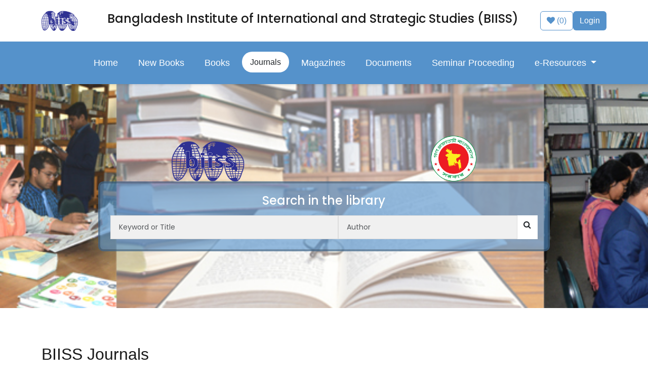

--- FILE ---
content_type: text/html; charset=UTF-8
request_url: https://library.biiss.org/journals?letter_sort=P&page=33
body_size: 58174
content:
<!DOCTYPE html>
<html lang="en">

<head>
    <meta charset="UTF-8">
    <meta name="viewport" content="width=device-width, initial-scale=1.0">
    <title>Bangladesh Institute of International and Strategic Studies (BIISS)</title>
    <link rel="icon" href="/default/favicon.ico" type="image/x-icon">

    <!-- Include Bootstrap -->
    <link href="https://cdn.jsdelivr.net/npm/bootstrap@5.3.2/dist/css/bootstrap.min.css" rel="stylesheet">
    <link href="/font-awesome/4.5.0/css/font-awesome.min.css" rel="stylesheet">
    <link rel="stylesheet" href="/frontend/css/style.css">

    <!-- font-family -->
    <link rel="preconnect" href="https://fonts.googleapis.com">
    <link rel="preconnect" href="https://fonts.gstatic.com" crossorigin>
    <link
        href="https://fonts.googleapis.com/css2?family=Poppins:ital,wght@0,100;0,200;0,300;0,400;0,500;0,600;0,700;0,800;0,900;1,100;1,200;1,300;1,400;1,500;1,600;1,700;1,800;1,900&display=swap"
        rel="stylesheet">

    <!-- owl-carousel-css-link -->
    <link rel="stylesheet" href="/frontend/owlcarousel/owl.carousel.min.css">
    <link rel="stylesheet" href="/frontend/owlcarousel/owl.theme.default.min.css">
    <link rel="stylesheet" href="/frontend/css/custom.css">

        <style type="text/css">
        .paginate a {
            padding: 5px 8px;
            margin-right: 2px;
            border: 1px solid #337ab7;
        }
    </style>
</head>

<body>
<!-- Header Section -->
<header class="sticky-top">
    <nav class="navbar navbar-expand-lg bg-white">
        <div class="container">
            <a class="navbar-brand" href="/">
                <img src="/frontend/images/logo.png" alt="BIISS" height="40">
            </a>
            <!-- Search -->
            <div class="position-relative d-none d-lg-block">
                <!-- <div class="position-relative w-100">
                    <input type="search" class="form-control ps-5 search-input-header"
                        placeholder="Bangladesh Institute of International and Strategic Studies (BIISS)">
                </div> -->
                <h4 class="font-poppins">Bangladesh Institute of International and Strategic Studies (BIISS)</h4>
            </div>
            <div class="d-flex align-items-center gap-3">
                <div class="d-flex gap-2">
                    <a href="#" class="btn btn-outline-primary" style=" color: #5592CB; border-color: #5592CB;">
                        <i class="fa fa-heart"></i> (0)
                    </a>
                    
                        <a href="https://library.biiss.org/auth/login" class="btn"
                           style="background-color: #5592CB; color: #FFFFFF;">Login</a>
                                    </div>
            </div>
            <button class="navbar-toggler" type="button" data-bs-toggle="collapse" data-bs-target="#navbarNav">
                <span class="navbar-toggler-icon"></span>
            </button>
        </div>
    </nav>

    <div>
    <nav class="navbar navbar-expand-lg navbar-dark" style="background-color: #5592CB; color: #FFFFFF;">
        <div class="container">
            <div class="collapse navbar-collapse" id="navbarNav">
                <ul class="navbar-nav ms-auto item-center">
                    <li class="nav-item px-1">
                        <a class="nav-link text-white px-3 my-1 font-weight-bold"
                           href="/">Home</a>
                    </li>
                    <li class="nav-item px-1">
                        <a class="nav-link text-white font-weight-bold px-3 my-1"
                           href="https://library.biiss.org/new-books">New Books</a>
                    </li>
                    <li class="nav-item px-1">
                        <a class="nav-link text-white font-weight-bold px-3 my-1"
                           href="https://library.biiss.org/all-books">Books</a>
                    </li>
                    <li class="nav-item px-1">
                        <a class="nav-link active bg-white text-dark rounded-pill font-weight-bold px-3 my-1"
                           href="https://library.biiss.org/journals">Journals</a>
                    </li>
                    <li class="nav-item px-1">
                        <a class="nav-link text-white font-weight-bold px-3 my-1"
                           href="https://library.biiss.org/magazines">Magazines</a>
                    </li>
                    <li class="nav-item px-1">
                        <a class="nav-link text-white font-weight-bold px-3 my-1"
                           href="https://library.biiss.org/documents">Documents</a>
                    </li>
                    <li class="nav-item px-1">
                        <a class="nav-link text-white font-weight-bold px-3 my-1"
                           href="https://library.biiss.org/seminars">Seminar Proceeding</a>
                    </li>
                    <li class="nav-item px-1 dropdown active">
                        <a class="nav-link dropdown-toggle text-white font-weight-bold px-3 my-1 activeb" href="#"
                           id="navbarDropdownMenuLink" role="button"
                           data-bs-toggle="dropdown" aria-expanded="false">
                            e-Resources
                        </a>
                        <ul class="dropdown-menu" aria-labelledby="navbarDropdownMenuLink">
                            <li><a class="dropdown-item " href="https://library.biiss.org/e-resource/e-book">e-Books</a></li>
                            <li><a class="dropdown-item "
                                   href="https://library.biiss.org/e-resource/e-document">e-Documents</a></li>
                            <li><a class="dropdown-item " href="https://library.biiss.org/e-resource/e-journal">e-Journals</a></li>
                        </ul>
                    </li>
                    
                    
                    
                </ul>
            </div>
        </div>
    </nav>
</div>
</header>

    <div>
    <!-- Hero Section -->
    <section class="hero-section mb-5">
        <div class="container py-5">
            <div class="d-flex flex-column align-items-center gap-5">

                <!-- Logos Row -->
                <div class="d-flex justify-content-center align-items-end mb-0" style="height: 80px;width: 100% !important">
                    <img src="/frontend/images/logo.png" alt="BIISS Logo" height="80" class="me-3" style="margin-right: 33% !important;">
                    <img src="/frontend/images/bd_logo.png" alt="Bangladesh Logo" height="90">
                </div>

                <!-- Search Bar Row -->
                <div class="mt-0 align-items-center search-field-container">

                    <div class="text-center text-white font-poppins" style="margin-bottom: 15px;">
                        <h4>Search in the library</h4>
                    </div>
                    <form method="GET" action="https://library.biiss.org/search">
                        <div class="d-flex flex-column flex-lg-row  align-items-center">
                            <!-- First Search -->
                            <div class="form-group flex-grow-1 position-relative">
                                <input type="search" name="keyword" class="form-control search-input"
                                       id="keywordSearch"
                                       placeholder="Keyword or Title">
                            </div>

                            <!-- Second Search -->
                            <div class="form-group flex-grow-1 mt-lg-0 mt-2">
                                <div class="input-group position-relative">
                                    <input type="search" name="author" class="form-control search-input"
                                           id="authorSearch"
                                           placeholder="Author">

                                    <div class="input-group-btn bg-white">
                                        <button type="submit" class="btn btn-default"><i class="fa fa-search"></i>
                                        </button>
                                    </div>
                                </div>
                            </div>
                        </div>
                    </form>
                </div>
            </div>

        </div>
    </section>
</div>


    <div class="pageContent pt-4">
        <div class="container">
            <div class="row">
                <div class="col-12">
                    <div class="new_book">
                        <!-- Set up your HTML -->
                        <h2><span>BIISS Journals</span></h2>
                        <div class="row">
                            <div class="d-flex justify-content-end flex-wrap mb-3">
                                                                    <a href="https://library.biiss.org/journals?letter_sort=A&amp;page=33"
                                       class="btn btn-sm btn-outline-primary m-1">
                                        A
                                    </a>
                                                                    <a href="https://library.biiss.org/journals?letter_sort=B&amp;page=33"
                                       class="btn btn-sm btn-outline-primary m-1">
                                        B
                                    </a>
                                                                    <a href="https://library.biiss.org/journals?letter_sort=C&amp;page=33"
                                       class="btn btn-sm btn-outline-primary m-1">
                                        C
                                    </a>
                                                                    <a href="https://library.biiss.org/journals?letter_sort=D&amp;page=33"
                                       class="btn btn-sm btn-outline-primary m-1">
                                        D
                                    </a>
                                                                    <a href="https://library.biiss.org/journals?letter_sort=E&amp;page=33"
                                       class="btn btn-sm btn-outline-primary m-1">
                                        E
                                    </a>
                                                                    <a href="https://library.biiss.org/journals?letter_sort=F&amp;page=33"
                                       class="btn btn-sm btn-outline-primary m-1">
                                        F
                                    </a>
                                                                    <a href="https://library.biiss.org/journals?letter_sort=G&amp;page=33"
                                       class="btn btn-sm btn-outline-primary m-1">
                                        G
                                    </a>
                                                                    <a href="https://library.biiss.org/journals?letter_sort=H&amp;page=33"
                                       class="btn btn-sm btn-outline-primary m-1">
                                        H
                                    </a>
                                                                    <a href="https://library.biiss.org/journals?letter_sort=I&amp;page=33"
                                       class="btn btn-sm btn-outline-primary m-1">
                                        I
                                    </a>
                                                                    <a href="https://library.biiss.org/journals?letter_sort=J&amp;page=33"
                                       class="btn btn-sm btn-outline-primary m-1">
                                        J
                                    </a>
                                                                    <a href="https://library.biiss.org/journals?letter_sort=K&amp;page=33"
                                       class="btn btn-sm btn-outline-primary m-1">
                                        K
                                    </a>
                                                                    <a href="https://library.biiss.org/journals?letter_sort=L&amp;page=33"
                                       class="btn btn-sm btn-outline-primary m-1">
                                        L
                                    </a>
                                                                    <a href="https://library.biiss.org/journals?letter_sort=M&amp;page=33"
                                       class="btn btn-sm btn-outline-primary m-1">
                                        M
                                    </a>
                                                                    <a href="https://library.biiss.org/journals?letter_sort=N&amp;page=33"
                                       class="btn btn-sm btn-outline-primary m-1">
                                        N
                                    </a>
                                                                    <a href="https://library.biiss.org/journals?letter_sort=O&amp;page=33"
                                       class="btn btn-sm btn-outline-primary m-1">
                                        O
                                    </a>
                                                                    <a href="https://library.biiss.org/journals?letter_sort=P&amp;page=33"
                                       class="btn btn-sm btn-outline-primary m-1">
                                        P
                                    </a>
                                                                    <a href="https://library.biiss.org/journals?letter_sort=Q&amp;page=33"
                                       class="btn btn-sm btn-outline-primary m-1">
                                        Q
                                    </a>
                                                                    <a href="https://library.biiss.org/journals?letter_sort=R&amp;page=33"
                                       class="btn btn-sm btn-outline-primary m-1">
                                        R
                                    </a>
                                                                    <a href="https://library.biiss.org/journals?letter_sort=S&amp;page=33"
                                       class="btn btn-sm btn-outline-primary m-1">
                                        S
                                    </a>
                                                                    <a href="https://library.biiss.org/journals?letter_sort=T&amp;page=33"
                                       class="btn btn-sm btn-outline-primary m-1">
                                        T
                                    </a>
                                                                    <a href="https://library.biiss.org/journals?letter_sort=U&amp;page=33"
                                       class="btn btn-sm btn-outline-primary m-1">
                                        U
                                    </a>
                                                                    <a href="https://library.biiss.org/journals?letter_sort=V&amp;page=33"
                                       class="btn btn-sm btn-outline-primary m-1">
                                        V
                                    </a>
                                                                    <a href="https://library.biiss.org/journals?letter_sort=W&amp;page=33"
                                       class="btn btn-sm btn-outline-primary m-1">
                                        W
                                    </a>
                                                                    <a href="https://library.biiss.org/journals?letter_sort=X&amp;page=33"
                                       class="btn btn-sm btn-outline-primary m-1">
                                        X
                                    </a>
                                                                    <a href="https://library.biiss.org/journals?letter_sort=Y&amp;page=33"
                                       class="btn btn-sm btn-outline-primary m-1">
                                        Y
                                    </a>
                                                                    <a href="https://library.biiss.org/journals?letter_sort=Z&amp;page=33"
                                       class="btn btn-sm btn-outline-primary m-1">
                                        Z
                                    </a>
                                                            </div>

                            <table class="table table-striped table-bordered align-middle">
                                <thead class="table-light">
                                <tr>
                                    <th style="width:60px;"><i class="fa fa-image"></i></th>
                                    <th>Title</th>
                                    <th>Author</th>
                                    <th>Subject</th>
                                    <th>Articles</th>
                                    <th>Year</th>
                                    <th style="width: 60px"><i class="fa fa-file-pdf-o"></i></th>
                                </tr>
                                </thead>
                                <tbody>
                                                                    <tr>
                                        <td>
                                                                                            <img src="https://library.biiss.org/default/cover/journal.jpg" class="img-fluid"
                                                     style="width:60px;" alt="">
                                                                                    </td>
                                        <td>
                                            <a href="https://library.biiss.org/single/14925">Perceptions</a>
                                        </td>
                                        <td>
                                            <span class="text-dark me-1">Asli  SUEL</span>                                        </td>
                                        <td>EU</td>
                                        <td>From the Euro-Mediterranean partnership to the union for the mediterranean</td>
                                        <td>2008</td>
                                        <td>
                                                                                    </td>
                                    </tr>
                                                                    <tr>
                                        <td>
                                                                                            <img src="https://library.biiss.org/default/cover/journal.jpg" class="img-fluid"
                                                     style="width:60px;" alt="">
                                                                                    </td>
                                        <td>
                                            <a href="https://library.biiss.org/single/14970">Perceptions</a>
                                        </td>
                                        <td>
                                            <span class="text-dark me-1">M. Gulce  KUMRULU</span>                                        </td>
                                        <td>International relations - EU-Egypt</td>
                                        <td>Can the EU become a normative power in the South? : the Egyptian case</td>
                                        <td>2008</td>
                                        <td>
                                                                                    </td>
                                    </tr>
                                                                    <tr>
                                        <td>
                                                                                            <img src="https://library.biiss.org/default/cover/journal.jpg" class="img-fluid"
                                                     style="width:60px;" alt="">
                                                                                    </td>
                                        <td>
                                            <a href="https://library.biiss.org/single/14971">Perceptions</a>
                                        </td>
                                        <td>
                                            <span class="text-dark me-1">M. Gulce  KUMRULU</span>                                        </td>
                                        <td>EU</td>
                                        <td>Can the EU become a normative power in the South? : the Egyptian case</td>
                                        <td>2008</td>
                                        <td>
                                                                                    </td>
                                    </tr>
                                                                    <tr>
                                        <td>
                                                                                            <img src="https://library.biiss.org/default/cover/journal.jpg" class="img-fluid"
                                                     style="width:60px;" alt="">
                                                                                    </td>
                                        <td>
                                            <a href="https://library.biiss.org/single/14973">Perceptions</a>
                                        </td>
                                        <td>
                                            <span class="text-dark me-1">Oguz  URAS</span>                                        </td>
                                        <td>Europe - Ethnicity</td>
                                        <td>A great challenge for the European integration : Muslim minorities</td>
                                        <td>2008</td>
                                        <td>
                                                                                    </td>
                                    </tr>
                                                                    <tr>
                                        <td>
                                                                                            <img src="https://library.biiss.org/default/cover/journal.jpg" class="img-fluid"
                                                     style="width:60px;" alt="">
                                                                                    </td>
                                        <td>
                                            <a href="https://library.biiss.org/single/14974">Perceptions</a>
                                        </td>
                                        <td>
                                            <span class="text-dark me-1">Dustin  DEHEZ</span>                                        </td>
                                        <td>NATO</td>
                                        <td>A global spring : why NATO needs to go global</td>
                                        <td>2008</td>
                                        <td>
                                                                                    </td>
                                    </tr>
                                                                    <tr>
                                        <td>
                                                                                            <img src="https://library.biiss.org/default/cover/journal.jpg" class="img-fluid"
                                                     style="width:60px;" alt="">
                                                                                    </td>
                                        <td>
                                            <a href="https://library.biiss.org/single/14975">Perceptions</a>
                                        </td>
                                        <td>
                                            <span class="text-dark me-1">Roj Sultan Khan BHATTY</span>                                        </td>
                                        <td>Central Asia</td>
                                        <td>Russia : the traditional hegemon in Central Asia</td>
                                        <td>2008</td>
                                        <td>
                                                                                    </td>
                                    </tr>
                                                                    <tr>
                                        <td>
                                                                                            <img src="https://library.biiss.org/default/cover/journal.jpg" class="img-fluid"
                                                     style="width:60px;" alt="">
                                                                                    </td>
                                        <td>
                                            <a href="https://library.biiss.org/single/14977">Perceptions</a>
                                        </td>
                                        <td>
                                            <span class="text-dark me-1">Yildiz Tugba Kurtulus KARA</span>                                        </td>
                                        <td>Security</td>
                                        <td>Trade as a tool of diplomacy and global security</td>
                                        <td>2008</td>
                                        <td>
                                                                                    </td>
                                    </tr>
                                                                    <tr>
                                        <td>
                                                                                            <img src="https://library.biiss.org/default/cover/journal.jpg" class="img-fluid"
                                                     style="width:60px;" alt="">
                                                                                    </td>
                                        <td>
                                            <a href="https://library.biiss.org/single/15912">Perceptions</a>
                                        </td>
                                        <td>
                                            <span class="text-dark me-1">Metin  TURCAN</span>                                        </td>
                                        <td>Iraq - Kurdish politics</td>
                                        <td>Confrontation or conciliation ? Kirkur question as the ... .... ....</td>
                                        <td>2009</td>
                                        <td>
                                                                                    </td>
                                    </tr>
                                                                    <tr>
                                        <td>
                                                                                            <img src="https://library.biiss.org/default/cover/journal.jpg" class="img-fluid"
                                                     style="width:60px;" alt="">
                                                                                    </td>
                                        <td>
                                            <a href="https://library.biiss.org/single/15913">Perceptions</a>
                                        </td>
                                        <td>
                                            <span class="text-dark me-1">Firat  BAYAR</span>                                        </td>
                                        <td>Poverty</td>
                                        <td>The role of democratic governance in combatting the non-material dimension of poverty</td>
                                        <td>2009</td>
                                        <td>
                                                                                    </td>
                                    </tr>
                                                                    <tr>
                                        <td>
                                                                                            <img src="https://library.biiss.org/default/cover/journal.jpg" class="img-fluid"
                                                     style="width:60px;" alt="">
                                                                                    </td>
                                        <td>
                                            <a href="https://library.biiss.org/single/16395">Perceptions</a>
                                        </td>
                                        <td>
                                            <span class="text-dark me-1">E   Fuat  KEYMAN</span>                                        </td>
                                        <td>Turkey - Democracy</td>
                                        <td>Globalization, modernity and democracy :  Turkish foreign policy 2009 and beyond</td>
                                        <td>2010</td>
                                        <td>
                                                                                    </td>
                                    </tr>
                                                                    <tr>
                                        <td>
                                                                                            <img src="https://library.biiss.org/default/cover/journal.jpg" class="img-fluid"
                                                     style="width:60px;" alt="">
                                                                                    </td>
                                        <td>
                                            <a href="https://library.biiss.org/single/16396">Perceptions</a>
                                        </td>
                                        <td>
                                            <span class="text-dark me-1">Sadik  UNAY</span>                                        </td>
                                        <td>Turkey - Foreign policy</td>
                                        <td>Economic diplomacy for competitiveness: globalization and Turkey&#039;s new foreign policy</td>
                                        <td>2010</td>
                                        <td>
                                                                                    </td>
                                    </tr>
                                                                    <tr>
                                        <td>
                                                                                            <img src="https://library.biiss.org/default/cover/journal.jpg" class="img-fluid"
                                                     style="width:60px;" alt="">
                                                                                    </td>
                                        <td>
                                            <a href="https://library.biiss.org/single/16397">Perceptions</a>
                                        </td>
                                        <td>
                                            <span class="text-dark me-1">Ramazan  GOZEN</span>                                        </td>
                                        <td>International relations - America-Turkey</td>
                                        <td>Turkish-American relations in 2009</td>
                                        <td>2010</td>
                                        <td>
                                                                                    </td>
                                    </tr>
                                                                    <tr>
                                        <td>
                                                                                            <img src="https://library.biiss.org/default/cover/journal.jpg" class="img-fluid"
                                                     style="width:60px;" alt="">
                                                                                    </td>
                                        <td>
                                            <a href="https://library.biiss.org/single/17127">Perceptions</a>
                                        </td>
                                        <td>
                                            <span class="text-dark me-1">Philip  MARTIN</span>                                        </td>
                                        <td>International relations - EU-Turkey</td>
                                        <td>Turkey-EU migration : the road ahead</td>
                                        <td>2012</td>
                                        <td>
                                                                                    </td>
                                    </tr>
                                                                    <tr>
                                        <td>
                                                                                            <img src="https://library.biiss.org/default/cover/journal.jpg" class="img-fluid"
                                                     style="width:60px;" alt="">
                                                                                    </td>
                                        <td>
                                            <a href="https://library.biiss.org/single/17600">Perceptions</a>
                                        </td>
                                        <td>
                                            <span class="text-dark me-1">Joel R.  CAMPBELL</span>                                        </td>
                                        <td>International relations - America-Northeast Asia</td>
                                        <td>US foreign policy towards Northeast Asia</td>
                                        <td>2012</td>
                                        <td>
                                                                                    </td>
                                    </tr>
                                                                    <tr>
                                        <td>
                                                                                            <img src="https://library.biiss.org/default/cover/journal.jpg" class="img-fluid"
                                                     style="width:60px;" alt="">
                                                                                    </td>
                                        <td>
                                            <a href="https://library.biiss.org/single/17601">Perceptions</a>
                                        </td>
                                        <td>
                                            <span class="text-dark me-1">Yoshinori  KASEDA</span>                                        </td>
                                        <td>Japan - Security</td>
                                        <td>Japan&#039;s security policy towards East Asia</td>
                                        <td>2012</td>
                                        <td>
                                                                                    </td>
                                    </tr>
                                                                    <tr>
                                        <td>
                                                                                            <img src="https://library.biiss.org/default/cover/journal.jpg" class="img-fluid"
                                                     style="width:60px;" alt="">
                                                                                    </td>
                                        <td>
                                            <a href="https://library.biiss.org/single/17602">Perceptions</a>
                                        </td>
                                        <td>
                                            <span class="text-dark me-1">Anna  KIREEVA</span>                                        </td>
                                        <td>International relations - Russia-East Asia</td>
                                        <td>Russia&#039;s East Asia policy : new opportunities and challenges</td>
                                        <td>2012</td>
                                        <td>
                                                                                    </td>
                                    </tr>
                                                                    <tr>
                                        <td>
                                                                                            <img src="https://library.biiss.org/default/cover/journal.jpg" class="img-fluid"
                                                     style="width:60px;" alt="">
                                                                                    </td>
                                        <td>
                                            <a href="https://library.biiss.org/single/17603">Perceptions</a>
                                        </td>
                                        <td>
                                            <span class="text-dark me-1">Chong Jin OH</span>                                        </td>
                                        <td>South Korea - Security</td>
                                        <td>Security conditions and regional competion in east Asia after the new millennium : a South Korean perspective</td>
                                        <td>2012</td>
                                        <td>
                                                                                    </td>
                                    </tr>
                                                                    <tr>
                                        <td>
                                                                                            <img src="https://library.biiss.org/default/cover/journal.jpg" class="img-fluid"
                                                     style="width:60px;" alt="">
                                                                                    </td>
                                        <td>
                                            <a href="https://library.biiss.org/single/17604">Perceptions</a>
                                        </td>
                                        <td>
                                            <span class="text-dark me-1">Selcuk  COLAKOGLU</span>                                        </td>
                                        <td>International relations - Turkey-East Asia</td>
                                        <td>Turkey&#039;s East Asian policy : from security concerns to trade partnerships</td>
                                        <td>2012</td>
                                        <td>
                                                                                    </td>
                                    </tr>
                                                                    <tr>
                                        <td>
                                                                                            <img src="https://library.biiss.org/default/cover/journal.jpg" class="img-fluid"
                                                     style="width:60px;" alt="">
                                                                                    </td>
                                        <td>
                                            <a href="https://library.biiss.org/single/17605">Perceptions</a>
                                        </td>
                                        <td>
                                            <span class="text-dark me-1">Ali  ASLAN</span>                                        </td>
                                        <td>International relations - America-Turkey</td>
                                        <td>The foreign policy : hegemony nexus : Turkey&#039;&#039;s search for a new subjectivity in world politics and its imlplications for US-Turkish relations</td>
                                        <td>2012</td>
                                        <td>
                                                                                    </td>
                                    </tr>
                                                                    <tr>
                                        <td>
                                                                                            <img src="https://library.biiss.org/default/cover/journal.jpg" class="img-fluid"
                                                     style="width:60px;" alt="">
                                                                                    </td>
                                        <td>
                                            <a href="https://library.biiss.org/single/17606">Perceptions</a>
                                        </td>
                                        <td>
                                            <span class="text-dark me-1">Marianna  CHAROUNTAKI</span>                                        </td>
                                        <td>Turkey - International relations</td>
                                        <td>Turkish foreign policy and the Kurdistan regional government</td>
                                        <td>2012</td>
                                        <td>
                                                                                    </td>
                                    </tr>
                                                                    <tr>
                                        <td>
                                                                                            <img src="https://library.biiss.org/default/cover/journal.jpg" class="img-fluid"
                                                     style="width:60px;" alt="">
                                                                                    </td>
                                        <td>
                                            <a href="https://library.biiss.org/single/17607">Perceptions</a>
                                        </td>
                                        <td>
                                            <span class="text-dark me-1">Imtiyaz Gul KHAN</span>                                        </td>
                                        <td>Afghanistan</td>
                                        <td>Afghanistan : human cost of armed conflict since the Soviet invasion</td>
                                        <td>2012</td>
                                        <td>
                                                                                    </td>
                                    </tr>
                                                                    <tr>
                                        <td>
                                                                                            <img src="https://library.biiss.org/default/cover/journal.jpg" class="img-fluid"
                                                     style="width:60px;" alt="">
                                                                                    </td>
                                        <td>
                                            <a href="https://library.biiss.org/single/17675">Perceptions</a>
                                        </td>
                                        <td>
                                            <span class="text-dark me-1">Namrata  GOSWAMI</span>                                        </td>
                                        <td>East Asia</td>
                                        <td>Power shifts in East Asia : balance of power vs. liberal institutionalism</td>
                                        <td>2013</td>
                                        <td>
                                                                                    </td>
                                    </tr>
                                                                    <tr>
                                        <td>
                                                                                            <img src="https://library.biiss.org/default/cover/journal.jpg" class="img-fluid"
                                                     style="width:60px;" alt="">
                                                                                    </td>
                                        <td>
                                            <a href="https://library.biiss.org/single/17676">Perceptions</a>
                                        </td>
                                        <td>
                                            <span class="text-dark me-1">Ramon Pacheco PARDO</span>                                        </td>
                                        <td>International relations - Eu-East Asia relations</td>
                                        <td>EU-East Asia relations : effects of the gobal financial and eurozone debt crisis</td>
                                        <td>2013</td>
                                        <td>
                                                                                    </td>
                                    </tr>
                                                                    <tr>
                                        <td>
                                                                                            <img src="https://library.biiss.org/default/cover/journal.jpg" class="img-fluid"
                                                     style="width:60px;" alt="">
                                                                                    </td>
                                        <td>
                                            <a href="https://library.biiss.org/single/18017">Perceptions</a>
                                        </td>
                                        <td>
                                            <span class="text-dark me-1">Othman  ANASTASAKIS</span>                                        </td>
                                        <td>Balkan crisis</td>
                                        <td>Post 1989 political change in the Balkan states : the legacy of the early illiberal transitions years</td>
                                        <td>2013</td>
                                        <td>
                                                                                    </td>
                                    </tr>
                                                                    <tr>
                                        <td>
                                                                                            <img src="https://library.biiss.org/default/cover/journal.jpg" class="img-fluid"
                                                     style="width:60px;" alt="">
                                                                                    </td>
                                        <td>
                                            <a href="https://library.biiss.org/single/18285">Perceptions</a>
                                        </td>
                                        <td>
                                            <span class="text-dark me-1">Secil Pacaci ELITOK</span>                                        </td>
                                        <td>International relations - EU-Turkey</td>
                                        <td>Turkey&#039;s propective EU membership from a migration perspective : two steps forward, one step back</td>
                                        <td>2013</td>
                                        <td>
                                                                                    </td>
                                    </tr>
                                                                </tbody>
                            </table>
                            <nav>
                                <nav class="d-flex justify-items-center justify-content-between">
        <div class="d-flex justify-content-between flex-fill d-sm-none">
            <ul class="pagination">
                
                                    <li class="page-item">
                        <a class="page-link" href="https://library.biiss.org/journals?page=32" rel="prev">&laquo; Previous</a>
                    </li>
                
                
                                    <li class="page-item">
                        <a class="page-link" href="https://library.biiss.org/journals?page=34" rel="next">Next &raquo;</a>
                    </li>
                            </ul>
        </div>

        <div class="d-none flex-sm-fill d-sm-flex align-items-sm-center justify-content-sm-between">
            <div>
                <p class="small text-muted">
                    Showing
                    <span class="fw-semibold">801</span>
                    to
                    <span class="fw-semibold">825</span>
                    of
                    <span class="fw-semibold">912</span>
                    results
                </p>
            </div>

            <div>
                <ul class="pagination">
                    
                                            <li class="page-item">
                            <a class="page-link" href="https://library.biiss.org/journals?page=32" rel="prev" aria-label="&laquo; Previous">&lsaquo;</a>
                        </li>
                    
                    
                                            
                        
                        
                                                                                                                        <li class="page-item"><a class="page-link" href="https://library.biiss.org/journals?page=1">1</a></li>
                                                                                                                                <li class="page-item"><a class="page-link" href="https://library.biiss.org/journals?page=2">2</a></li>
                                                                                                                                
                                                    <li class="page-item disabled" aria-disabled="true"><span class="page-link">...</span></li>
                        
                        
                                                                    
                        
                        
                                                                                                                        <li class="page-item"><a class="page-link" href="https://library.biiss.org/journals?page=28">28</a></li>
                                                                                                                                <li class="page-item"><a class="page-link" href="https://library.biiss.org/journals?page=29">29</a></li>
                                                                                                                                <li class="page-item"><a class="page-link" href="https://library.biiss.org/journals?page=30">30</a></li>
                                                                                                                                <li class="page-item"><a class="page-link" href="https://library.biiss.org/journals?page=31">31</a></li>
                                                                                                                                <li class="page-item"><a class="page-link" href="https://library.biiss.org/journals?page=32">32</a></li>
                                                                                                                                <li class="page-item active" aria-current="page"><span class="page-link">33</span></li>
                                                                                                                                <li class="page-item"><a class="page-link" href="https://library.biiss.org/journals?page=34">34</a></li>
                                                                                                                                <li class="page-item"><a class="page-link" href="https://library.biiss.org/journals?page=35">35</a></li>
                                                                                                                                <li class="page-item"><a class="page-link" href="https://library.biiss.org/journals?page=36">36</a></li>
                                                                                                                                <li class="page-item"><a class="page-link" href="https://library.biiss.org/journals?page=37">37</a></li>
                                                                                                        
                    
                                            <li class="page-item">
                            <a class="page-link" href="https://library.biiss.org/journals?page=34" rel="next" aria-label="Next &raquo;">&rsaquo;</a>
                        </li>
                                    </ul>
            </div>
        </div>
    </nav>

                            </nav>
                        </div>
                    </div>
                </div>
            </div>
        </div>
    </div>


    <!-- Footer Section -->
    <footer class="bg-dark text-white py-5 mt-5">
        <div class="container">
            <div class="row">
                <div class="col-lg-3 mb-4">
                    <img src="/frontend/images/logo.png" alt="BIISS" class="mb-4" height="60">
                </div>
                <div class="col-lg-3 mb-4">
                    <h5>Quick Links</h5>
                    <ul class="list-unstyled mb-2">
                        <li class="mb-2"><a href="/">Home</a></li>
                        <li class="mb-2"><a href="https://library.biiss.org/new-books">New Books</a></li>
                        <li class="mb-2"><a href="https://library.biiss.org/all-books">Books</a></li>
                        <li class="mb-2"><a href="https://library.biiss.org/journals">Journals</a></li>
                        <li class="mb-2"><a href="https://library.biiss.org/magazines">Magazines</a></li>
                        <li class="mb-2"><a href="https://library.biiss.org/documents">Documents</a></li>
                        <li class="mb-2"><a href="https://library.biiss.org/seminars">Seminar Proceeding</a></li>
                        <li class="mb-2"><a href="https://biiss.org/contact-us">Contact</a></li>
                    </ul>
                </div>
                <div class="col-lg-3 mb-4">
                    <h5>Other Links</h5>
                    <ul class="list-unstyled mb-2">
                        <li class="mb-2"><a href="https://library.biiss.org/library-staff">BIISS Library Staff</a></li>
                        <li class="mb-2"><a href="http://203.76.124.122:6970/">BIISS Archive</a></li>
                        <li class="mb-2"><a href="https://biiss.org/biiss-at-media">BIISS Media</a></li>
                    </ul>
                </div>
                <div class="col-lg-3 mb-4">
                    <h5>Social</h5>
                    <ul class="list-unstyled mb-2">
                        <li class="mb-2"><a href="" class="text-decoration-underline"><i class="fa fa-facebook-f"></i> Facebook</a></li>
                        <li class="mb-2"><a href="" class="text-decoration-underline"><i class="fa fa-twitter"></i> Twitter</a></li>
                        <li class="mb-2"><a href="" class="text-decoration-underline"><i class="fa fa-linkedin"></i> LinkedIn</a></li>
                    </ul>
                </div>
            </div>
            <div class="border-top pt-4 mt-4 d-flex justify-content-between align-items-center">
                <p class="mb-0 text-center">All Rights Reserved <span id="current-year"></span> | BIISS</p>

            </div>
        </div>
    </footer>
<script src="/frontend/js/jquery-3.7.1.min.js"></script>
<script src="/frontend/owlcarousel/owl.carousel.min.js"></script>
<script src="/frontend/js/script.js"></script>
<script src="https://cdn.jsdelivr.net/npm/bootstrap@5.3.2/dist/js/bootstrap.bundle.min.js"></script>
<script src="https://cdn.jsdelivr.net/npm/swiper@11/swiper-element-bundle.min.js"></script>


</body>

</html>


--- FILE ---
content_type: text/css
request_url: https://library.biiss.org/frontend/css/style.css
body_size: 5407
content:
/* Global Styles */
:root {
  --primary: #4285f4;
  --secondary: #34a5da;
  --dark: #1a1a1a;
  --light: #f8f9fa;
}

body {
  font-family: -apple-system, BlinkMacSystemFont, "Segoe UI", Roboto,
    "Helvetica Neue", Arial, sans-serif;
  line-height: 1.6;
  color: var(--dark);
}

.font-poppins {
  font-family: "Poppins", sans-serif;
}

.primary {
  color: var(--primary);
}

/* Header Styles */
.navbar {
  padding: 1rem 0;
  box-shadow: 0 2px 4px rgba(0, 0, 0, 0.1);
}

.navbar-brand:img {
  height: 42px;
  width: 75px;
  display: block;
  background-position: center;
}

.nav-item:hover .nav-link {
  background-color: #343a40;
  border-radius: 20px;
}

/* Hero Section */
.hero-section {
  background: url("/frontend/images/banner1.jpg");
  /* linear-gradient(
      rgba(255, 255, 255, 0.9),
      rgba(255, 255, 255, 0.9)
    ), */
  background-size: cover;
  background-position: center;
  padding: 4rem 0;
}

/* Book Cards */
.book-card {
  transition: transform 0.3s ease;
  border: 1px solid #969696;
  width: 100%;
  background-color: #ffffff;
  border-radius: 12px;
  overflow: hidden;
}

.book-card:hover {
  box-shadow: 0 4px 4px rgba(0, 0, 0, 0.1);
}

.book-card img {
  height: 300px;
  width: 100%;
  display: block;
  background-position: center;
}

.book-card .card-title {
  font-size: 16px;
  color: #2d2b95;
  font-weight: 600;
  white-space: nowrap;
  overflow: hidden;
  text-overflow: ellipsis;
}

.book-card .card-text {
  color: #247e08;
  font-size: 0.9rem;
}

/* Section Styles */
.section-title {
  font-size: 24px;
  font-weight: 500;
  margin-bottom: 0;
  font-family: "Poppins", sans-serif;
}

.view-all {
  color: var(--primary);
  text-decoration: none;
  font-size: 14px;
  font-weight: 700;
  background-color: #f0f7fd;
  padding-top: 6px;
  padding-right: 14px;
  padding-bottom: 6px;
  padding-left: 14px;
  gap: 8px;
  border-radius: 100px;
}

.view-all:hover {
  text-decoration: underline;
}

/* Slider Controls */
.book-slider {
  position: relative;
  overflow: hidden;
}

.slider-arrow {
  position: absolute;
  top: 50%;
  transform: translateY(-50%);
  width: 40px;
  height: 40px;
  border-radius: 50%;
  background: white;
  border: none;
  box-shadow: 0 2px 4px rgba(0, 0, 0, 0.1);
  cursor: pointer;
  z-index: 2;
  color: #1a1a1a;
  display: flex;
  justify-content: center;
  align-items: center;
}

.slider-arrow.prev {
  left: -40px;
}

.slider-arrow.next {
  right: -40px;
}

/* Footer Styles */
footer {
  background-color: #1a1a1a;
}

footer a {
  color: #fff;
  text-decoration: none;
  opacity: 0.8;
  transition: opacity 0.3s ease;
}

footer a:hover {
  opacity: 1;
  color: var(--primary);
}

footer h5 {
  color: #fff;
  margin-bottom: 1.5rem;
  font-weight: 600;
}

/* Responsive Styles */
@media (max-width: 992px) {
  .search-input {
    min-width: 300px;
  }

  .navbar-nav {
    padding: 1rem 0;
  }
}

@media (max-width: 768px) {
  .search-input {
    min-width: 100%;
  }

  .hero-section {
    padding: 2rem 0;
  }

  .section-title {
    font-size: 1.5rem;
  }

  .book-card img {
    height: 200px;
  }
}

@media (max-width: 576px) {
  .navbar {
    padding: 0.5rem 0;
  }

  .hero-section img {
    height: 60px;
  }
}

/* width */
::-webkit-scrollbar {
  width: 8px;
  height: 8px;
}
/* Track */
::-webkit-scrollbar-track {
  box-shadow: inset 0 0 5px grey;
  border-radius: 10px;
}
/* Handle */
::-webkit-scrollbar-thumb {
  background: grey;
  border-radius: 10px;
}
/* Handle on hover */
::-webkit-scrollbar-thumb:hover {
  background: darkgray;
}
.search-input-header {
  padding: 10px 20px !important;
  font-family: "Poppins", sans-serif !important;
  font-weight: 400 !important;
  border: 1px solid #ddd;
  background-color: #f0f0f0;
  color: #8b8b8b;
  font-size: 14px;
  font-weight: 400;
}
.search-input-header:focus {
  box-shadow: 0 0 0 0.2rem rgba(66, 133, 244, 0.25);
  border-color: var(--primary);
}

.search-input {
  border-radius: 0 !important;
  padding: 10px 20px;
  font-family: "Poppins", sans-serif;
  font-weight: 400;
  min-width: 400px;
  padding: 0.75rem 1rem;
  border-radius: 50px;
  border: 1px solid #ddd;
  background-color: #f0f0f0;
  color: #8b8b8b;
  font-size: 14px;
  font-weight: 400;
}

.search-input:focus {
  box-shadow: 0 0 0 0.2rem rgba(66, 133, 244, 0.25);
  border-color: var(--primary);
}

.search-field-container {
  background: #5592cb9e;
  border: 4px solid #0a0a0a3d;
  padding: 20px;
  border-radius: 10px;
  width: 80%;
  @media (min-width: 992px) {
    width: 60%;
  }
}

/* Book-Details-Images */
.book-details-image {
  width: 100%;
  height: 400px;
    background-position: center;
}

.hover-effect {
  transition: all 0.3s ease;
  border: 2px solid transparent;
  display: inline-block;
}

.hover-effect:hover {
  box-shadow: 0 0 20px rgba(66, 133, 244, 0.85),
    0 0 10px rgba(66, 133, 244, 0.6);
  border-color: #4285f4;
  transform: scale(1.05);
  background-color: rgba(66, 133, 244, 0.05);
}

.text-justify {
  text-align: justify;
}

/* details-btn */
.details-btn {
  background-color: var(--primary);
  color: white;
  padding: 10px 20px;
  font-weight: 500;
  border-radius: 8px;
  transition: background-color 0.3s ease, transform 0.2s ease;
  box-shadow: 0 4px 10px rgba(66, 133, 244, 0.2);
  text-decoration: none;
}

.details-btn:hover {
  background-color: var(--secondary);
  transform: translateY(-2px);
  box-shadow: 0 6px 14px rgba(52, 165, 218, 0.3);
}


--- FILE ---
content_type: text/css
request_url: https://library.biiss.org/frontend/css/custom.css
body_size: 527
content:
a {
    text-decoration: none !important;
    color: #000;
    font-weight: bold;
}
.pdfReaderIcon {
    min-width: 40px !important;
    border: 1px solid #CCC;
    padding: 5px;
    background: #fff;
}
.pdfReaderIcon:hover {
    border: 1px solid #AFBAFB;
    background: #dee4ff;
}
.profileButton {
    background: none;
    border: none;
    color: #1060DD;
}
.nav-link.text-white.font-weight-bold.px-3.my-1 {
    font-size: 18px;
}
.book-card .card-title {
    color: #121213;
}
footer a {
    color: #fff0ff !important;
}


--- FILE ---
content_type: application/javascript
request_url: https://library.biiss.org/frontend/js/script.js
body_size: 3076
content:
$(document).ready(function () {
  // NEW BOOK Carousel
  var owlNew = $(".owl-new-book").owlCarousel({
    loop: true,
    margin: 16,
    responsive: {
      0: { items: 1 },
      576: { items: 2 },
      768: { items: 2 },
      992: { items: 4 },
    },
    autoplay: true,
    autoplayTimeout: 3000,
    autoplayHoverPause: true,
  });

  $(".slider-arrow-new-book.prev").click(function () {
    owlNew.trigger("prev.owl.carousel");
  });

  $(".slider-arrow-new-book.next").click(function () {
    owlNew.trigger("next.owl.carousel");
  });

  // TOP BOOK Carousel
  var owlTopBook = $(".owl-top-book").owlCarousel({
    loop: true,
    margin: 16,
    responsive: {
      0: { items: 1 },
      576: { items: 2 },
      768: { items: 2 },
      992: { items: 4 },
    },
    autoplay: true,
    autoplayTimeout: 3000,
    autoplayHoverPause: true,
  });

  $(".slider-arrow-top-book.prev").click(function () {
    owlTopBook.trigger("prev.owl.carousel");
  });

  $(".slider-arrow-top-book.next").click(function () {
    owlTopBook.trigger("next.owl.carousel");
  });

  // TOP Journals Carousel
  var owlTopJournals = $(".owl-top-journals").owlCarousel({
    loop: true,
    margin: 16,
    responsive: {
      0: { items: 1 },
      576: { items: 2 },
      768: { items: 2 },
      992: { items: 4 },
    },
    autoplay: true,
    autoplayTimeout: 3000,
    autoplayHoverPause: true,
  });

  $(".slider-arrow-top-journals.prev").click(function () {
    owlTopJournals.trigger("prev.owl.carousel");
  });

  $(".slider-arrow-top-journals.next").click(function () {
    owlTopJournals.trigger("next.owl.carousel");
  });

    // TOP Journals Carousel
    var owlTopPapers = $(".owl-top-papers").owlCarousel({
        loop: true,
        margin: 16,
        responsive: {
            0: { items: 1 },
            576: { items: 2 },
            768: { items: 2 },
            992: { items: 4 },
        },
        autoplay: true,
        autoplayTimeout: 3000,
        autoplayHoverPause: true,
    });

    $(".slider-arrow-top-papers.prev").click(function () {
        owlTopPapers.trigger("prev.owl.carousel");
    });

    $(".slider-arrow-top-papers.next").click(function () {
        owlTopPapers.trigger("next.owl.carousel");
    });

  // Seminar Proceeding Carousel
  var owlSeminarProceeding = $(".owl-seminar-proceeding").owlCarousel({
    loop: true,
    margin: 16,
    responsive: {
      0: { items: 1 },
      576: { items: 2 },
      768: { items: 2 },
      992: { items: 4 },
    },
    autoplay: true,
    autoplayTimeout: 3000,
    autoplayHoverPause: true,
  });

  $(".slider-arrow-seminar-proceeding.prev").click(function () {
    owlSeminarProceeding.trigger("prev.owl.carousel");
  });

  $(".slider-arrow-seminar-proceeding.next").click(function () {
    owlSeminarProceeding.trigger("next.owl.carousel");
  });

  //present years
  document.getElementById("current-year").textContent =
    new Date().getFullYear();
});
